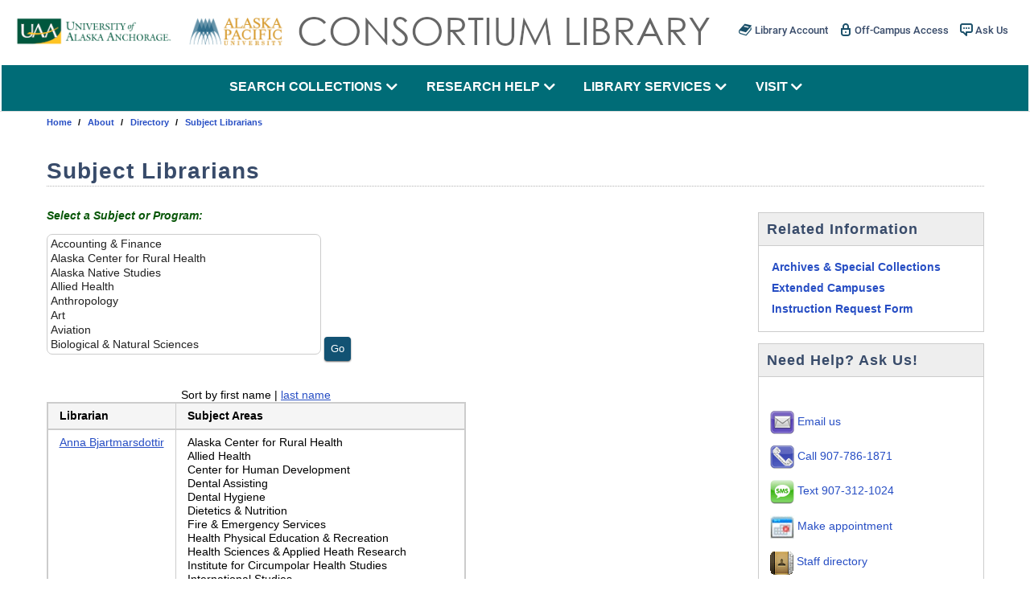

--- FILE ---
content_type: text/html; charset=UTF-8
request_url: https://consortiumlibrary.org/about/directory/liaisons.php
body_size: 6422
content:


<!DOCTYPE html>
<html  lang="en">
<head>
<title>Subject Librarians  - UAA/APU Consortium Library</title>
<meta charset="utf-8">
<meta http-equiv="X-UA-Compatible" content="IE=edge">
<meta name="description" content="">
<meta name="viewport" content="width=device-width, initial-scale=1">

<link rel="icon" href="https://consortiumlibrary.org/asset/layout/favicon.ico">
<link rel="stylesheet" href="https://consortiumlibrary.org/asset/layout/cl-style.css?v=1.2" />

<!-- Matomo -->
<script type="text/javascript">
  var _paq = window._paq || [];
  /* tracker methods like "setCustomDimension" should be called before "trackPageView" */
  _paq.push(["setDocumentTitle", document.domain + "/" + document.title]);
  _paq.push(["setCookieDomain", "*.consortiumlibrary.org"]);
  _paq.push(["setDomains", ["*.consortiumlibrary.org"]]);
  _paq.push(['trackPageView']);
  _paq.push(['enableLinkTracking']);
  (function() {
    var u="https://consortiumlibrary.org/analytics/";
    _paq.push(['setTrackerUrl', u+'matomo.php']);
    _paq.push(['setSiteId', '1']);
    var d=document, g=d.createElement('script'), s=d.getElementsByTagName('script')[0];
    g.type='text/javascript'; g.async=true; g.defer=true; g.src=u+'matomo.js'; s.parentNode.insertBefore(g,s);
  })();
</script>
<!-- End Matomo Code -->
</head>

<body>

<header class="cl-top" >

<div class="top-links">

<div>
<a href="https://consortiumlibrary.org/services/libraryaccount.php" title="Sign in for holds and renewals."><img src="https://consortiumlibrary.org/asset/layout/book-16.png" alt="Library Account icon" />Library Account</a>&nbsp;&nbsp;
<a href="https://consortiumlibrary.idm.oclc.org/" title="Login for off-campus access to online resources."><img src="https://consortiumlibrary.org/asset/layout/lock-4-16.png" alt="Off-Campus Access icon" />Off-Campus Access</a>&nbsp;&nbsp;
<a  href="https://ask.consortiumlibrary.org/" title="Ask question about the library or get help with research."><img src="https://consortiumlibrary.org/asset/layout/message-2-16.png" alt="Ask Us icon" />Ask Us</a>&nbsp;&nbsp;&nbsp;&nbsp;
</div>
<div>
<a href="https://www.uaa.alaska.edu/" title="Go to UAA home page"><img src="https://consortiumlibrary.org/asset/layout/uaalogo.png" alt="UAA logo" class="uaa-logo" /></a>
<a href="https://www.alaskapacific.edu/" title="Go to APU home page"><img src="https://consortiumlibrary.org/asset/layout/apulogo.png" alt="APU logo" class="apu-logo" /></a>
<a href="https://consortiumlibrary.org/" title="Go to library home page"><img src="https://consortiumlibrary.org/asset/layout/cl-name.png" alt="Consortium Library logo" class="cl-logo" /></a>
</div></div>
 
<button class="menu-toggler" type="button"><span>Menu Toggle</span><i class="fas fa-bars"></i></button>

<nav class="top-menu">

<ul>

<li><a href="#" class="menu-link">search collections<i class="drop-icon fas fa-chevron-down"></i></a>

<div class="sub-menu">

<div class="sub-menu-item">
<ul>
<li><a href="https://uaa.summon.serialssolutions.com" title="Discover books, articles, and more by searching across most of the library's collections.">QuickSearch</a></li>
<li><a href="https://libguides.consortiumlibrary.org/az/databases" title="View list of databases and find information within a specific database.">Databases</a></li>
<li><a href="https://consortiumlibrary.org/find/ebooks.php" title="Search for ebooks in the library's collections.">Ebooks</a></li>
<li><a href="https://consortiumlibrary.org/find/journals.php" title="Go to a specific journal, magazine, or newspaper in the library's collections.">Journal Titles</a></li>
</ul>
</div>

<div class="sub-menu-item">
<ul>
<li><a href="https://libguides.consortiumlibrary.org/topics" title="Locate top resources for conducting research in different subjects.">Guides by Subject</a></li>
<li><a href="https://anch.ent.sirsi.net/client/en_US/uaa/" title="Search for books, music, videos, and more in the Consortium Library and other nearby libraries.">Library Catalog</a></li>
<li><a href="https://consortiumlibrary.worldcat.org/" title="Search library catalogs worldwide.">WorldCat</a></li>
<li><a href="https://libguides.consortiumlibrary.org/reserves" title="Instructor-provided course materials and textbooks for student use.">Course Reserves</a></li>
</ul>
</div>

<div class="sub-menu-item">
<ul>
<li><a href="https://archives.consortiumlibrary.org/" title="Archives &amp; Special Collections at the Consortium Library.">Archives &amp; Special Collections</a></li>
<li><a href="https://www.arlis.org/" title="Alaska Resources Library and Information Services at the Consortium Library.">ARLIS</a></li>
<li><a href="https://scholarworks.alaska.edu/" title="Collection of research and works created by University of Alaska faculty, students, and staff.">ScholarWorks@UA</a></li>
<li><a title="Statewide Library Electronic Doorway, a collection of resources available to all Alaskans." href="https://lam.alaska.gov/sled">SLED</a></li>
</ul>
<h2><a href="https://consortiumlibrary.org/about/collections_partners.php" title="A list of collections housed in the Consortium Library and our partner libraries and organizations."><button type = "button" class="btn">More Collections &amp; Partners</button></a></h2>
</div>

<div class="sub-menu-item">
<img src="https://consortiumlibrary.org/asset/layout/images/journals.jpg" alt = "several journal covers">
</div>

</div>

</li>

<li><a href="#" class="menu-link">research help<i class="drop-icon fas fa-chevron-down"></i></a>

<div class="sub-menu">

<div class="sub-menu-item">
<ul>
<li><a href="https://ask.consortiumlibrary.org/" title="Chat, text, email, or call with questions about the library or your research.">Ask Us</a> </li>
<li><a href="https://consortiumlibrary.org/research/appointments.php" title="Schedule an appointment with a librarian to discuss your research or project.">Make an Appointment</a></li>
<li><a href="https://libguides.consortiumlibrary.org/gethelp" title="Planning research, finding information, citing and evaluating sources, and writing assignments.">Self-Guided Help</a></li>  
 </ul>
</div>

<div class="sub-menu-item">
<ul>
<li><a href="https://libguides.consortiumlibrary.org/citation_tools" title="Applications to organize citations and create bibliographies for papers.">Citation Tools</a></li>
<li><a href="https://libguides.consortiumlibrary.org/academic_integrity" title="Resources on the responsible use of sources materials in academic writing.">Academic Integrity &amp; AI</a></li>
<li><a href="https://www.uaa.alaska.edu/academics/community-and-technical-college/departments/learning-commons/" title="Writing consultation, tutoring, and academic coaching for students.">UAA Learning Commons</a></li>
</ul>
</div>

<div class="sub-menu-item">
<ul>
<li><a href="https://libguides.consortiumlibrary.org/topics" title="Locate top resources for conducting research in specific areas.">Topic Guides</a></li>
<li><a href="https://libguides.consortiumlibrary.org/how-to" title="Learn how to conduct research, write papers, and use library collections and services.">How-To Guides</a></li>
<li><a href="https://libguides.consortiumlibrary.org/courses" title="Library instruction and resources for specific courses at UAA &amp; APU.">Course Guides</a></li>
</ul>
<h2><a href="https://libguides.consortiumlibrary.org" title="Locate top resources in specific subject areas and learn how to use library collections and services."><button type = "button" class="btn">All Research Guides</button></a></h2>
</div>

<div class="sub-menu-item">
<img src="https://consortiumlibrary.org/asset/layout/images/ref-desk.jpg" alt = "service desk showing a librarian speaking with a student">
</div>

</div>

</li>

<li><a href="#" class="menu-link">library services<i class="drop-icon fas fa-chevron-down"></i></a>

<div class="sub-menu">

<div class="sub-menu-item">
<ul>
<li><a href="https://libguides.consortiumlibrary.org/borrow" title="Information about borrowing library materials.">Borrow Materials</a></li>
<li><a href="https://libguides.consortiumlibrary.org/reserves" title="Instructor-provided course materials and textbooks for student use.">Course Reserves</a></li>
<li><a href="https://consortiumlibrary.org/services/technology.php" title="Technology available for borrowing and use at the library.">Technology &amp; Equipment</a></li>
</ul>
</div>

<div class="sub-menu-item">
<ul>
<li><a href="https://libguides.consortiumlibrary.org/ill" title="Getting materials from other libraries.">Interlibrary Loan</a></li>
<li><a href="https://consortiumlibrary.org/services/instruction/" title="Information for students and faculty on library courses, instruction sessions, and information literacy.">Library Instruction</a></li>
<li><a href="https://consortiumlibrary.org/visit/study_spaces.php" title="Quiet and group study spaces in the library.">Study Spaces</a></li>
</ul>
</div>

<div class="sub-menu-item">
<ul>
<li><a href="https://libguides.consortiumlibrary.org/studentservices" title="Services for graduate and undergraduate students.">For Students</a></li>
<li><a href="https://libguides.consortiumlibrary.org/facultyservices" title="Services for faculty and staff.">For Faculty &amp; Staff</a></li>
<li><a href="https://libguides.consortiumlibrary.org/publicservices" title="Services for community users, alumni, and visitors.">For Community Users</a></li>
</ul>
<h2><a href="https://libguides.consortiumlibrary.org/allservices" title="Comprehensive list of library services."><button type = "button" class="btn">All Services List</button></a></h2>
</div>

<div class="sub-menu-item">
<img src="https://consortiumlibrary.org/asset/layout/images/scanning.jpg" alt = "library employee scanning a library item">
</div>

</div>

</li>

<li><a href="#" class="menu-link">visit<i class="drop-icon fas fa-chevron-down"></i></a>

<div class="sub-menu">

<div class="sub-menu-item">
<ul>
<li><a href="https://consortiumlibrary.org/visit/study_spaces.php" title="Quiet and group study spaces in the library.">Study Spaces</a></li>
<li><a href="https://consortiumlibrary.org/visit/parking.php" title="Information on parking at the library for UAA/APU students, faculty, staff, and visitors.">Parking</a></li>
<li><a href="https://consortiumlibrary.org/visit/directions.php" title="How to get to the library and where things are located in the building.">Directions &amp; Maps</a></li>
<li><a href="https://consortiumlibrary.org/about/" title="Information about the library including meeting space, mission, policies, and strategic plan.">About the Library</a></li>
<li><a href="https://libguides.consortiumlibrary.org/virtualtour" title="Virtual tour introducing the library, its collections, and services.">Virtual Tour</a></li>
</ul>
</div>

<div class="sub-menu-item">
<ul>
<li><a href="https://libguides.consortiumlibrary.org/aml" title="Provides fee-based library services to health professionals.">Alaska Medical Library</a></li>
<li><a href="https://amipa.org" title="Alaska Moving Image Preservation Association's mission is to save all Alaskan moving images.">AMIPA</a></li>
<li><a href="https://archives.consortiumlibrary.org/" title="Collects, preserves, and makes available for research records that document Alaska's past and present.">Archives &amp; Special Collections</a></li>
<li><a href="https://www.arlis.org/" title="Alaska Resources Library &amp; Information Services provides access to natural and cultural resources information.">ARLIS</a></li>
<li><a href="https://www.uaa.alaska.edu/academics/community-and-technical-college/departments/learning-commons/" title="Writing consultation, tutoring, and academic coaching for students.">UAA Learning Commons</a></li>
</ul>
</div>

<div class="sub-menu-item">

<div class="today">
<h3>Today at the Library</h3>
<ul>
<li class="todays-hours"></li>
<li><em>-- UA or APU ID Required --</em></li>
<li><a href="https://libcal.consortiumlibrary.org/hours/" title="Schedule of when the library is open.">More Hours</a>&nbsp;|&nbsp;<a href="https://consortiumlibrary.org/visit/events.php" title="Upcoming Events at the library.">Events</a></li>
</ul>
</div>

</div>

<div class="sub-menu-item">
<img src="https://consortiumlibrary.org/asset/layout/images/great-room.jpg" alt = "library great room with floor to ceiling windows, plants, and study tables">
</div>

</div>

</li>

</ul>

</nav>

</header>
<div id="page">

<nav>
<div id="breadcrumbs">
<ul><li><a href="https://consortiumlibrary.org">Home</a></li><li> &#47; </li><li><a href="/about/">about</a></li><li> &#47; </li><li><a href="/about/directory/">directory</a></li><li> &#47; </li><li><a href="/about/directory/liaisons.php">Subject Librarians </a></li></ul></div>
</nav>

<h1 id="page-title">Subject Librarians </h1>

<div id="content-main">
	




<form style="margin:0;padding:0;" action="https://consortiumlibrary.org/about/directory/details.php">
<p><label for="id" style="font-weight:bold;color:#095709;font-size:14px;">Select a Subject or Program:</label></p>
<select size="8" name="id" id="id" style="height:auto;border:1px solid #ccc;font-size:14px;">
<option value="jmjacques">Accounting & Finance</option>
<option value="abjartmarsdottir">Alaska Center for Rural Health</option>
<option value="tjkeister">Alaska Native Studies</option>
<option value="abjartmarsdottir">Allied Health</option>
<option value="recourtney">Anthropology</option>
<option value="tjkeister">Art</option>
<option value="lcericson">Aviation</option>
<option value="docarle">Biological & Natural Sciences</option>
<option value="jmjacques">Business Administration</option>
<option value="abjartmarsdottir">Center for Human Development</option>
<option value="docarle">Chemistry</option>
<option value="dlmole">Communication</option>
<option value="docarle">Computer Science</option>
<option value="tjkeister">Creative Writing</option>
<option value="jlkuden">CTC - Applied Technolgies Leadership</option>
<option value="jlkuden">CTC - Apprentice Technologies</option>
<option value="jlkuden">CTC - Architectural & Engineering Technology</option>
<option value="jlkuden">CTC - Automotive & Diesel Technology</option>
<option value="docarle">CTC - Computer Networking & Technology</option>
<option value="docarle">CTC - Construction Management</option>
<option value="rmoorman">CTC - Culinary Arts, Hospitality</option>
<option value="jlkuden">CTC - Welding & Nondestructive Testing Technology</option>
<option value="tjkeister">Dance</option>
<option value="jmjacques">Data Services</option>
<option value="abjartmarsdottir">Dental Assisting</option>
<option value="abjartmarsdottir">Dental Hygiene</option>
<option value="abjartmarsdottir">Dietetics & Nutrition</option>
<option value="jmjacques">Economics</option>
<option value="plbrannon">Education - Interim</option>
<option value="docarle">Engineering</option>
<option value="tjkeister">English</option>
<option value="abjartmarsdottir">Fire & Emergency Services</option>
<option value="docarle">Geography & Environmental Studies</option>
<option value="docarle">Geology</option>
<option value="docarle">Geomatics</option>
<option value="jmjacques">Government Information</option>
<option value="abjartmarsdottir">Health, Physical Education & Recreation</option>
<option value="abjartmarsdottir">Health Sciences & Applied Heath Research</option>
<option value="recourtney">History</option>
<option value="recourtney">Human Services</option>
<option value="jmjacques">Information Systems & Decision Sciences</option>
<option value="abjartmarsdottir">Institute for Circumpolar Health Studies</option>
<option value="jmjacques">Institute of Social & Economic Research</option>
<option value="abjartmarsdottir">International Studies</option>
<option value="dlmole">Journalism & Public Communications</option>
<option value="plbrannon">Justice</option>
<option value="lcericson">Languages</option>
<option value="plbrannon">Legal Studies</option>
<option value="recourtney">Linguistics - Anthropology</option>
<option value="abjartmarsdottir">Linguistics - English</option>
<option value="jmjacques">Logistics</option>
<option value="jmjacques">Management & Marketing</option>
<option value="rmoorman">Maps</option>
<option value="docarle">Mathematics & Statistics</option>
<option value="abjartmarsdottir">Medical Assisting</option>
<option value="abjartmarsdottir">Medical Laboratory Technology</option>
<option value="abjartmarsdottir">Medicine</option>
<option value="jlkuden">Military Science & ROTC</option>
<option value="recourtney">Music</option>
<option value="jamckay">Nursing</option>
<option value="jlkuden">Occupational Safety & Health - Interim</option>
<option value="abjartmarsdottir">Pharmacy Technology</option>
<option value="tjkeister">Philosophy & Religious Studies</option>
<option value="abjartmarsdottir">Physical Therapy</option>
<option value="docarle">Physics & Astronomy</option>
<option value="jmjacques">Political Science</option>
<option value="recourtney">Psychology</option>
<option value="jmjacques">Public Administration</option>
<option value="abjartmarsdottir">Radiologic Technology</option>
<option value="jmjacques">Small Business Development Center</option>
<option value="recourtney">Social Work</option>
<option value="recourtney">Sociology</option>
<option value="abjartmarsdottir">Student Health Center</option>
<option value="abjartmarsdottir">Surgical Technology</option>
<option value="tjkeister">Theater</option>
<option value="docarle">University Honors</option>
<option value="dlmole">University Studies</option>
<option value="jlkuden">Women&#8217;s Studies - Interim</option>
<option value="dlmole">Writing</option>
<option value="jamckay">WWAMI</option>
</select>
<button class="btn_blue" id="go">Go</button>

</form>



<br /><br />
<table   class="staff-directory">
<caption>
Sort by first name | <a href="https://consortiumlibrary.org/about/directory/liaisons.php?dept=&amp;sort=l">last name</a>
</caption>
<tr>
<th>Librarian</th><th>Subject Areas</th>
</tr>
<tr>
<td><a href="https://consortiumlibrary.org/about/directory/details.php?id=abjartmarsdottir">Anna Bjartmarsdottir</a></td>
<td>
Alaska Center for Rural Health<br />Allied Health<br />Center for Human Development<br />Dental Assisting<br />Dental Hygiene<br />Dietetics & Nutrition<br />Fire & Emergency Services<br />Health Physical Education & Recreation<br />Health Sciences & Applied Heath Research<br />Institute for Circumpolar Health Studies<br />International Studies<br />Medical Assisting<br />Medical Laboratory Technology<br />Medicine<br />Pharmacy Technology<br />Physical Therapy<br />Radiologic Technology<br />Student Health Center<br />Surgical Technology</td>
</tr>
</tr>
</tr>
</tr>
</tr>
</tr>
<tr>
<td><a href="https://consortiumlibrary.org/about/directory/details.php?id=lcericson">Christie Ericson</a></td>
<td>
Aviation<br />Languages</td>
</tr>
</tr>
</tr>
</tr>
<tr>
<td><a href="https://consortiumlibrary.org/about/directory/details.php?id=docarle">Daria O. Carle</a></td>
<td>
Biological & Natural Sciences<br />Chemistry<br />Computer Science<br />CTC - Computer Networking & Technology<br />CTC - Construction Management<br />Engineering <br />Geography & Environmental Studies<br />Geology<br />Geomatics <br />Mathematics & Statistics<br />Physics & Astronomy<br />University Honors</td>
</tr>
<tr>
<td><a href="https://consortiumlibrary.org/about/directory/details.php?id=dlmole">Deborah Mole</a></td>
<td>
Communication<br />Journalism & Public Communications<br />University Studies<br />Writing</td>
</tr>
</tr>
</tr>
</tr>
</tr>
</tr>
<tr>
<td><a href="https://consortiumlibrary.org/about/directory/details.php?id=jamckay">Jennifer McKay</a></td>
<td>
Nursing<br />WWAMI</td>
</tr>
<tr>
<td><a href="https://consortiumlibrary.org/about/directory/details.php?id=jlkuden">Jodee Kuden</a></td>
<td>
CTC - Apprentice Technologies<br />CTC - Architectural & Engineering Technology<br />CTC - Automotive & Diesel Technology<br />CTC - Culinary Arts & Hospitality Administration<br />CTC - Welding & Nondestructive Testing Technology<br />Occupational Safety & Health - Interim<br />Women&#8217;s Studies - Interim</td>
</tr>
<tr>
<td><a href="https://consortiumlibrary.org/about/directory/details.php?id=jmjacques">Jodi Jacques</a></td>
<td>
Accounting & Finance<br />Business Administration<br />Data Services<br />Economics<br />Government Information<br />Information Systems & Decision Sciences<br />Institute of Social & Economic Research <br />Logistics<br />Management & Marketing<br />Political Science<br />Public Administration<br />Small Business Development Center</td>
</tr>
</tr>
</tr>
</tr>
</tr>
</tr>
<tr>
<td><a href="https://consortiumlibrary.org/about/directory/details.php?id=plbrannon">Page Brannon</a></td>
<td>
Education - Interim<br />Justice<br />Legal Studies</td>
</tr>
<tr>
<td><a href="https://consortiumlibrary.org/about/directory/details.php?id=recourtney">Ralph Courtney</a></td>
<td>
Anthropology<br />History<br />Human Services<br />Music<br />Psychology<br />Social Work<br />Sociology</td>
</tr>
<tr>
<td><a href="https://consortiumlibrary.org/about/directory/details.php?id=rmoorman">Rebecca Moorman</a></td>
<td>
CTC - Applied Technologies Leadership<br />Maps<br />Military Science & ROTC</td>
</tr>
</tr>
</tr>
</tr>
</tr>
</tr>
</tr>
</tr>
</tr>
<tr>
<td><a href="https://consortiumlibrary.org/about/directory/details.php?id=tjkeister">Taylor Keister</a></td>
<td>
Alaska Native Studies<br />Art<br />Creative Writing<br />Dance<br />English<br />Philosophy & Religious Studies<br />Theater</td>
</tr>
</tr>
</table>



 
 


</div>

<div id="content-right">


<div class="sidebar">
<h2>Related Information</h2>
<ul>
<li><a href="https://archives.consortiumlibrary.org/">Archives & Special Collections</a></li>
<li><a href="https://consortiumlibrary.org/about/directory/liaisons_extended_campuses.php">Extended Campuses</a></li>
<li><a href="https://consortiumlibrary.libwizard.com/f/request-library-instruction-session">Instruction Request Form</a></li>
</ul>
</div>

<div class="side-chat">
<h2>Need Help? Ask Us!</h2>
<div id="libchat_2bc1d49e74ef14e2167ad74194abc991"></div>
<script src="https://v2.libanswers.com/load_chat.php?hash=2bc1d49e74ef14e2167ad74194abc991"></script>
<div>
<p><a href="https://ask.consortiumlibrary.org/ask"><img src="https://consortiumlibrary.org/asset/content/email.gif" alt="Email icon" />&nbsp;Email us</a></p>
<p><a href="tel:+19077861871"><img src="https://consortiumlibrary.org/asset/content/phone.gif" alt="Phone icon" />&nbsp;Call 907-786-1871</a></p>
<p><a href="sms:+19073121024"><img src="https://consortiumlibrary.org/asset/content/sms.gif" alt="SMS icon" />&nbsp;Text 907-312-1024</a></p>
<p><a href="https://consortiumlibrary.org/research/appointments.php"><img src="https://consortiumlibrary.org/asset/content/appointment.gif" alt="Appointment icon" />&nbsp;Make appointment</a></p>
<p><a href="https://consortiumlibrary.org/about/directory/"><img src="https://consortiumlibrary.org/asset/content/directory.gif" alt="Directory icon" />&nbsp;Staff directory</a></p>
<p><a href="https://consortiumlibrary.org/about/directory/liaisons.php"><img src="https://consortiumlibrary.org/asset/content/liaisons.gif" alt="Liaisons icon" />&nbsp;Subject librarians</a></p>
<p><a href="https://consortiumlibrary.org/visit"><img src="https://consortiumlibrary.org/asset/content/visit.gif" alt="Visit icon" />&nbsp;Visit the library</a></p>
</div>
</div>


</div>
<div style="clear:both;">&nbsp;</div>
</div>


<!-- do not include in Springshare & other web apps that already load jquery library -->
<script src="https://consortiumlibrary.org/asset/layout/jquery-3.5.1.js"></script>


<footer class="cl-bottom">

<div class="social-icons">
<a href="https://consortiumlibrary.org/blogs"><img src="https://consortiumlibrary.org/asset/layout/social-blog.png" alt="Blogs" width="24" height="24" /></a>
<a href="https://www.instagram.com/consortiumlibrary/"><img src="https://consortiumlibrary.org/asset/layout/social-instagram.png" alt="Instagram" width="24" height="24" /></a>
<a href="https://twitter.com/ConsortiumLib"><img src="https://consortiumlibrary.org/asset/layout/social-twitter.png" alt="Twitter" width="24" height="24" /></a>
<a href="https://www.youtube.com/ConsortiumLibrary"><img src="https://consortiumlibrary.org/asset/layout/social-youtube.png" alt="YouTube" width="24" height="24" /></a>
<a href="https://www.facebook.com/pg/ConsortiumLibrary/posts/"><img src="https://consortiumlibrary.org/asset/layout/social-facebook.png" alt="Facebook" width="24" height="24"  /></a>
</div>

<div class="bottom-links">
<a href="https://consortiumlibrary.org/about/" title="Information about the library">About the Library</a>&nbsp;|&nbsp;<a href="https://ask.consortiumlibrary.org/" title="Contact information for the library and the people who work there">Contact Us</a>&nbsp;|&nbsp;<a href="https://ask.consortiumlibrary.org" title="Frequently Asked Questions">FAQ</a>&nbsp;|&nbsp;<a href="https://consortiumlibrary.org/about/giving/" title="Ways to support the library's collections and services">Giving to the Library</a>&nbsp;|&nbsp;<a href="https://consortiumlibrary.org/search/" title="Search for content within the Consortium Library website">Site Search</a>
</div>

<address>
<a href="https://consortiumlibrary.org/"  title="Go to library home page">UAA/APU Consortium Library</a><br />
<a href="https://consortiumlibrary.org/visit/directions.php"  title="Location of the library, parking, and floor maps">3211 Providence Drive, Anchorage, AK 99508</a>
</address>

<div class="titleix">
The <a href="https://alaska.edu/alaska">University of Alaska</a> is an Equal Opportunity/Equal Access Employer and Educational Institution. The University is committed to a <a href="https://alaska.edu/nondiscrimination">policy of non-discrimination</a> against individuals on the basis of any legally protected status.

</div>

</footer>
<script src="https://consortiumlibrary.org/asset/layout/script.js"></script>




</body>
</html>


--- FILE ---
content_type: text/css
request_url: https://consortiumlibrary.org/asset/layout/cl-style.css?v=1.2
body_size: 5764
content:
@font-face {
font-family: "Roboto";
src: url(fonts/Roboto/Roboto-Medium.ttf) format("truetype");
}

@font-face {
font-family: "Font Awesome 5 Free";
font-style: normal;
font-weight: 900;
font-display: block;
src: url(fonts/fa5free/fa-solid-900.eot);
src: url(fonts/fa5free/fa-solid-900.eot?#iefix) format("embedded-opentype"), url(fonts/fa5free/fa-solid-900.woff2) format("woff2"), url(fonts/fa5free/fa-solid-900.woff) format("woff"), url(fonts/fa-solid-900.ttf) format("truetype"), url(fonts/fa-solid-900.svg#fontawesome) format("svg");
}

/**********************************************************************************/
/* HTML TAGS */
/**********************************************************************************/

html {
font-size: 16px;
}
body {
margin: 0;
padding: 0;
width: 100%;
background:transparent;   
font-family:Arial, Tahoma, Helvetica, sans-serif;
font-size:14px;
color:#2;
line-height: 1.4;
}
a {
color: #274EC4;
}
a:hover {
color:#1f4a99;
text-decoration:underline;
}
/* added this to make menu font larger  */
.top-menu > ul > li > a {
font-family:Arial, Tahoma, Helvetica, sans-serif;
font-size:1rem !important;
color:#222;
}
header a, nav a, section a, footer a, h1 a, h2 a, dt a, #content-right a {
text-decoration:none;
}
header a:hover, nav a:hover, section a:hover, footer a:hover, h1 a:hover, h2 a:hover, dt a:hover, #content-right a:hover {
text-decoration:underline;
}
a img {
border: none;
}
p {
margin: 0 0 1em 0;
}
h1, h2, h3, h4 {
color: #595959;
letter-spacing:1px;
font-weight:bold;
padding: 0;
}
h1 {
font-size:200%;
background:url(dotted-line.gif) 0% 100% repeat-x;
margin-top:1em;
margin-bottom:1em;
}
h2 {
font-size:120%;
}
h3 {
font-size:115%;
margin-bottom:.25em;
}
h4 {
font-size:110%;
}
hr {
border:none;background:url(dotted-line.gif) 0% 100% repeat-x;
height:1px;
}
ol, ul {
padding-left: 1.2em;
}
header ol, header ul {
margin: 0;
padding-left: 1.2em;
}
dl {	
padding: 0;
margin: 0;
}
dt {
display: block;
padding: 0;
margin: 0;
color: #3f4f68;
font-weight:bold;
}
dd {
display: block;
padding: 0;
margin: 0 0 1em 0;
}

form {	
padding: 0;
border: none;
position: relative;
}
fieldset {
margin: .5em 0 0 0;
padding: 1em;
border: 1px solid #ccc;
position: relative;
}
legend {
font-weight:bold;
font-size:1.25em;
padding:1em 0em 1em 0em;
}
label {
font-weight:bold;
font-style:italic;
color:#595959;
}
input, select {
color: #222;
line-height: 2rem;
height:2rem;
}
input[type=number] {
-moz-appearance: textfield;
}
input, select,textarea {
border:1px #ccc solid;
border-radius: .5em;
border-top-left-radius: .5em;
border-top-right-radius: .5em;;
border-bottom-right-radius: .5em;;
border-bottom-left-radius: .5em;
}
select {
padding:.2em;
height:3em;
}
object {
width:250px;
height:194px;
}
img {
max-width:90%;
}

@media only screen and (min-width: 400px) {

object {
width:320px;
height:249px;
}

}

@media only screen and (min-width:768px) {

td,th {
display:table-cell;
}
object {
width:640px;
height:498px;
}

}

@media only print {

td,th {
display:table-cell;
}

}

/**********************************************************************************/
/* NAVIGATION */
/**********************************************************************************/


.fas {
-moz-osx-font-smoothing: grayscale;
-webkit-font-smoothing: antialiased;
display: inline-block;
font-style: normal;
font-variant: normal;
text-rendering: auto;
line-height: 1;
font-family: "Font Awesome 5 Free";
font-weight: 900; 
}
.fa-bars:before {
 content: "\f0c9"; 
}
.fa-chevron-down:before {
 content: "\f078"; 
}

/* header & footer */

.cl-top, .cl-bottom {
box-sizing: border-box;
font-family: 'Roboto', sans-serif;
}
.cl-top, .cl-bottom {
font-family: 'Roboto', sans-serif;
font-size:14px;
zzcolor:#222;
background: #fff;
}
.cl-top {
width: 100%;
top: 0;
left: 0;
display: flex;
flex-direction: column;
z-index: 10;
}
.cl-logo {
max-width:100%;
margin-top: 8px;
}
.uaa-logo, .apu-logo {
height: 36px;
max-width: 49%;
margin: 8px 4px 12px 4px;
}
.cl-top a {
color: #222;
text-decoration: none;
}

.cl-top a:hover {
zzcolor: #222;
text-decoration: none;
}

.cl-top ul li {
list-style-type: none;
}
.top-links {	
padding: 0 1em 1em 1em;
color: #1b506a;
font-size: 90%;
vertical-align:bottom;
}
.top-links a {
color:#384b6a;
padding: .2em;
}
.top-links a img {
margin-right:.25em;
vertical-align:top;
}
.top-links div:first-child {
padding-top: 1rem;
padding-bottom: 1rem;
width: 100%;
}
.cl-bottom {
background:#fff;
padding:0;
margin:0;
line-height: 1.5em;
color:#384b6a;
border-top:2px solid #ccc;
padding:.5rem 1rem;
display:block;
}
.bottom-links {	
font-size: .9rem;
vertical-align:bottom;
}
.bottom-links a {
color:#00606B;
padding: .2em;
text-transform:uppercase;
}
.social-icons img {
padding:0px;
border-radius: 4px;
}
.cl-bottom address {
font-size: .9rem;
padding:1.5em 0;
text-align:left;
color:#384b6a;
}
.cl-bottom address a {
color:#384b6a;
font-style:normal;
}
.titleix {
text-align:left;
font-style: italic;
font-size: .8rem;
}
.titleix a {
text-decoration: underline;
color:#384b6a;
}
.titleix  a:hover  {
text-decoration: none;
}

/* top navigation menu */

.menu-toggler {
display: block;
background: #006c77;
font-size: 1.8rem;
font-size: 2.7rem;
color: #fff;
cursor: pointer;
transition: all 0.4s ease;
border-bottom: 2px solid #dba620;
border-radius: 4px;
padding: 0.2rem 0.5rem;
position:absolute;
position:relative;
}
.menu-toggler span {
display:none;
}
.menu-toggler:hover {
opacity: 0.7;
}

button.menu-link {
  background: none!important;
  border: none;
  padding: 0!important;
  /*optional*/
  font-family: arial, sans-serif;
  /*input has OS specific font-family*/
  color: #fff;
  text-decoration: none;
  cursor: pointer;
}

.top-menu {
display: none;
background-color:#737373;
margin:0px 2px;
}
.top-menu > ul {
padding-left: 0;
}
.top-menu > ul  > li > a, .top-menu > ul  > li > button {
text-transform: uppercase;
font-size: 1.1rem;
font-weight: 700;
display: block;
padding: 0.6rem 0.6rem;
margin: 0.2rem 0;
border-bottom: 1px solid #ddd;
border-radius: 1px;
position: relative;
transition: all 0.4s ease;
color: #b65b00;
color:#fff;
}
.top-menu > ul > li > a:hover {
opacity: 0.7;
}
.drop-icon {
position: absolute;
right: 10px;
top: 50%;
transform: translateY(-50%);
}
.top-menu a:focus {
outline:none;
}
.sub-menu {
display: none;
background-color: #f8f8f8;
}
.sub-menu h4, .sub-menu h3 {
text-transform: capitalize;
font-size: 1rem;
padding: 0.5rem 0;
color:#1b506a;
}
.sub-menu ul {
padding-left: 0;
}
.sub-menu ul li {
padding: 0.3rem 0;
margin: 0.2rem 0;
font-size: 0.95rem;
}
.sub-menu ul li a {
opacity: 0.8;
transition: all 0.5s ease;
}
.sub-menu ul li a:hover {
padding-left: .4rem;
opacity: 0.9;
}
.sub-menu-item {
padding-left: 1.2rem;
}
.sub-menu-item:nth-child(1) {
padding-top: .2rem;
}
.sub-menu-item:nth-child(2) {
padding-bottom: .1rem;
}
.sub-menu-item:nth-child(3) {
background: #ddd;
}
.sub-menu-item:nth-child(3) h2 {
margin-block-start:0;
margin-block-end:0;
}
.sub-menu-item:nth-child(3) ul {
padding-top: .2rem;
padding-left: 0rem;
}
.sub-menu-item:nth-child(3) .btn {
border: 1px solid #000;
text-transform: uppercase;
font-size: 0.9rem;
padding: 0.6rem 1rem;
cursor: pointer;
background: #333;
color: #fff;
transition: all 0.5s ease;
margin: 1rem 0 1.1rem 0;
}
.sub-menu-item:nth-child(3) .btn:hover {
background: transparent;
color: #000;
}
.sub-menu-item:nth-child(4) {
width: 50%;
margin: 0 auto;
padding: 2rem 0;
}



.sub-menu-item .today h4, .sub-menu-item .today h3 {
margin:0;text-transform:none;
}
.sub-menu-item .today ul {
padding:0 0 .8rem 0;margin:0;
}
.sub-menu-item .today li {
margin:0;
}

.sub-menu-item .today li:nth-child(1) {
color:#3f4f68;
padding:0 .75rem;
}
.sub-menu-item .today li:nth-child(2) {
padding:0 1rem;
}
.sub-menu-item .today li:nth-child(3) {
padding:.5rem 0 0 0;
}
.sub-menu-item .today a {
font-size:90%;
}
.sub-menu-item .today em {
font-size:.77rem; color:#944002;font-family: Arial, Tahoma, Helvetica, sans-serif;
}
.sub-menu-item .hours-today {padding:0;margin:0;border:0;}
.sub-menu-item .loc3628, .sub-menu-item .hours-col-loc, .sub-menu-item table th[class*="hours-col-loc"] {display:none;}
.sub-menu-item .hours-col-time, .sub-menu-item table td[class*="hours-col-time"] {padding:0 .25rem;border:0;}
.sub-menu-item .dep18833 .hours-col-time {padding-top:.5rem;}
.sub-menu-item .dep18832 span::before {content:"Open Hours: "}
.sub-menu-item .dep18833 span::before {content:"After Hours Study: "}

.sidebar .today h4, .sidebar .today h3 {
margin:0;text-transform:none;
}
.sidebar .today ul {
padding:0 0 .8rem 0;margin:0;
}
sidebar .today li {
margin:0;
}

.sidebar .today li:nth-child(1) {
color:#3f4f68;
padding:0 .75rem;
}
.sidebar .today li:nth-child(2) {
padding:0 1rem;
}
.sidebar .today li:nth-child(3) {
padding:.5rem 0 0 0;
}
.sidebar .today a {
font-size:90%;
}
.sidebar .today em {
font-size:.77rem; color:#944002;font-family: Arial, Tahoma, Helvetica, sans-serif;
}
.sidebar .hours-today {padding:0;margin:0;border:0;}
.sidebar .loc3628,.sidebar .hours-col-loc,.sidebar table th[class*="hours-col-loc"] {display:none;}
.sidebar .hours-col-time, .sidebar table td[class*="hours-col-time"] {padding:0 .25rem;border:0;}
.sidebar .dep18833 .hours-col-time {padding-top:.5rem;}
.sidebar .dep18832 span::before {content:"Open Hours: "}
.sidebar .dep18833 span::before {content:"After Hours Study: "}



/* cl pages */

#breadcrumbs {
border:0;
margin: 0;
font-weight:700;
font-size: 11px;
padding: .5em 0;
}
#breadcrumbs ul {
margin:0;
padding:0;
}
#breadcrumbs li {
display: inline;
padding: 0 .5em 0 0;
}
#breadcrumbs a {
text-decoration: none;
text-transform: capitalize;
}
#breadcrumbs a:hover {
text-decoration: underline;
}
/* media queries */

@media only screen and (min-width: 400px) {

.cl-logo {
width:auto;
}

}

@media only screen and (min-width: 640px) {

.social-icons {
float:right;
}
.sub-menu-item:nth-child(4) {
width: 65%;
margin: 0 auto;
padding: 2rem 0;
}

}

@media only screen and (min-width: 992px) {

body {border-top:0;}
.cl-top, .cl-bottom {margin: 0 auto;}
.top-links {width:100%;}
.cl-top {
position: relative; 
flex-direction: row; 
flex-wrap: wrap;
align-items: center;
border-bottom: 1px solid #ddd;
}
.top-links {
padding: 1em;
}
.top-links div:first-child {
float:right;
padding-top: 1rem;
width: auto;
}
.menu-toggler {
display: none;
}
.top-menu {
display: block!important;
overflow-y: hidden;
flex: 1 0 auto;
background-color: #006c77;
}
.top-menu > ul {
display: flex;
align-items: center;
 justify-content: center;
}
.top-menu > ul > li > a {
border-bottom: none;
margin: 0 0.4rem;
padding: 1rem 1.8rem 1rem 0.8rem;
font-size: 0.8rem;
}
.top-menu > ul > li:hover .sub-menu {
display: grid!important;
grid-template-columns: repeat(4, 1fr);
padding: 0 5rem;
}
.top-menu > ul > li {
border-bottom: 3px solid transparent;
transition: border-bottom 0.4s ease;
}
.top-menu > ul > li:hover {
border-bottom-color: #d69a2d;
}
.sub-menu {
position: absolute;
left: 0;
top: 100%;
background: #f8f8f8;
}
.sub-menu-item {
padding-left: 0;
}
.sub-menu ul {
padding-left: 0;
padding-top: 3rem;
}
.sub-menu-item:nth-child(3) {
padding-left: 3rem;
padding-right: 2rem;
padding-top: 3rem;
}
.sub-menu-item:nth-child(4) {
width: 80%;
margin: 0 auto;
}

}


@media only print {

.cl-top, .cl-bottom {display: none;}

}


/**********************************************************************************/
/* CONTENT */
/**********************************************************************************/

#page {
background:#fff;
border:0px solid #ccc;
padding: 0 2rem 2rem 2rem;
}
#page-title, #s-lg-guide-header-info h1, .s-lib-header h1 {
margin-top: 0;
margin-bottom: .6rem;
color:#384b6a;
}
#s-lg-guide-header-info h1, .s-lib-header h1 {
font-size: 200%;
color: #006c77;
}
.message-green {
color:#095709;
}
.btn_blue {
border: 0px solid #CCCCCC;
border-radius: 4px;
box-shadow: 0px 1px 2px #666666;
-moz-border-radius: 4;
-moz-box-shadow: 0px 1px 2px #666666;
font-family: Arial;
color: #ffffff;
font-size:  .9em;
padding: 8px;
text-decoration: none;
background: #125273;
}
.btn_blue:hover {
text-decoration: none;
color: #fff;
background: #0099e6;
}
.quicksearch .orange {
color:#fff;
border:0;
background:none;
padding:6px 12px;
height:auto;
background-color: #b65b00;
}

#content-main .summon-search-submit {
border: 0px solid #CCCCCC;
border-radius: 4px;
box-shadow: 0px 1px 2px #666666;
-moz-border-radius: 4;
-moz-box-shadow: 0px 1px 2px #666666;
font-family: Arial;
color: #ffffff;
font-size:  .9em;
padding: 8px;
text-decoration: none;
background: #b65b00;
margin-left:4px;
}
#content-main .summon-search-submit:hover {
text-decoration: none;
color: #fff;
background: #FFB870;
}

#content-main .summon-search-tagline {padding-bottom:16px;}

@media only screen {

#content-main {
padding: 0;
margin: 0;
line-height: 1.25em;
min-height: 352px;
}
#content-main h1, #content-main h2, #content-main h3, #content-main h4 {
color:#384b6a;
}
.sidebar h2, .side-chat h2 {
color:#384b6a;padding: 8px 10px 8px 10px;font-size: 1.1rem;
}
#content-right {
float:left;
padding: .25em .50em .25em .50em;
margin:0;
max-width:208px;
width:100%;
}
.sidebar {
margin:.25em 0 1em 0;
border:1px solid #ccc;
}
.sidebar dl {
padding: 8px 10px 8px 10px;
}
.sidebar ul {
list-style-type: none;
font-weight:bold;
}
.sidebar li {
padding: .25em 0;
}
.side-chat {
border:1px solid #ccc;
margin-bottom:1em;
}
.side-chat h2, .sidebar h2 {
background-color:#eee;
margin:0;
border-bottom:1px solid #ccc;
}
.side-chat div {
padding:1em;
}
.side-chat img {
vertical-align:middle;
}
.my-account, .off-campus {
padding:1em;
margin: 0;
border:1px solid #ccc;
}
.my-account {
border:2px solid #ccc;
max-width: 325px;
margin:0px 24px 24px 24px;
}
.my-account li {
font-style:italic;
}
.my-account h2, .off-campus h2 {
padding:0;
margin:0 0 .25em 0;
}
.my-account ul, .off-campus ul {
padding:1.25em 0 0 1.25em;
margin:0;
}
.my-account .submit {
color:#fff;
background-color:#504ABB;
border:0;
}
.off-campus .submit {
color:#fff;
background-color:#13548d;
border:0;
padding:6px 12px;
line-height:1.5rem;
}
.off-campus input {
height:auto;
}
.journal-subjects dt {
 padding:.5rem;
}
.my-account form {
margin: 0;
}
.off-campus form {
margin:1em 0;
}
.social-feeds img {
width:36px;
float:left;
margin-left:-48px;
}
.social-feeds ul {
list-style: none;
}
.social-feeds li {
margin:12px;
padding:12px 12px 12px 48px;
border-top:1px #ccc dotted;
color:#888;
}
.social-feeds span {
display: none;
}
.event-feeds ul {
list-style: none;
}
.event-feeds li {
padding:12px 4px 12px 4px;
}
.event-feeds li a {
font-weight:bold;
}
.event-feeds table, .event-feeds td {
border:0;
}
.event-feeds .s-lc-ea-tb {
width: auto !important;
font: normal 14px Arial, Arial, Tahoma, Helvetica, sans-serif !important;
}
.event-feeds h3.s-lc-ea-h3, .event-feeds tr.s-lc-ea-tcat, .event-feeds td.s-lc-ea-l, .event-feeds tr.s-lc-ea-tdes {
display:none;
}

/* directory */
.staff-directory {
margin: 0 0 0.75em 0;
}
.staff-directory th,.staff-directory td {
zzdisplay:block;
padding: 0; 
vertical-align: top;
}
.staff-directory th {
text-align: left;
}
.staff-directory thead {
background-color:#f5f5f5;
}
.staff-directory {
border:1px solid #ccc;
border-collapse:collapse;
margin-right:1em;
margin-bottom:1em;
}
zz.staff-directory table.content caption {
font-weight:bold;
font-size:medium;
}
.staff-directory th,.staff-directory td {
border:1px solid #ccc;
zzborder-bottom:1px solid #ccc;
text-align:left;
vertical-align:top;
padding:.5em 1em;
}
.staff-directory th {
background:#f5f5f5;
}
.staff-directory tr, .liaisons-directory tr {
border:2px solid #ccc;
}
.liasions-directory th {
white-space: nowrap;
}
.programs {
margin-left:-.5em;
}
 
/* gallery */

#gallery img {
width:175px;
float:left;
vertical-align:middle;
padding:8px;

}

.strategic-plan h2 {
font-size:160%;
color:#000000;
}
.strategic-plan h3 {
font-size:120%;
color:#000000;
}


.library-comments, .library-comments dt {
font-style:italic;
color:#1b506a;
}

.btnhome {
border: 2px solid #ccc;
text-transform: uppercase;
font-size: .85rem;
font-weight: 600;
padding: 0.6rem 0.6rem;
cursor: pointer;
background: #DBDBDB;
color: #444;
transition: all 0.5s ease;
}

.btnhome:hover {
background: transparent;
color: #000;
}

.btnindex {
border: 1px solid #000;
text-transform: uppercase;
font-size: 0.9rem;
padding: 0.6rem 1rem;
cursor: pointer;
background: #333;
color: #fff;
transition: all 0.5s ease;
margin: 1rem 0 1.1rem 0;
}

.btnindex:hover {
background: transparent;
color: #000;
}

/*  Tweaks to public springshare libguides css */ 

#s-lib-bc {display:block;}

#s-lib-bc-site {display:inline;}
#s-lib-bc-group {display:inline;}

.s-lib-profile-subjects a, #s-lg-guide-header-subjects a, #s-lg-guide-header-tags a {text-decoration:underline;}
.s-lib-profile-subjects a:hover, #s-lg-guide-header-subjects a:hover, #s-lg-guide-header-tags a:hover {text-decoration:none;}
#libchat_5eceb433ca266ad8829f08b9c662199f button {background-color:#194c77;}
.s-lg-text-greyout, .s-lib-greyout, .s-lib-public-side-header h2 {color:#444444;}
#s-lg-index-guidetype-btn, #s-lib-bc-page, #s-srch-facet-0-guide_type { display:none; }
#s-lg-public-skiplink {color:#1A3E5F;}
.s-lg-az-result-title {}
.s-lg-az-result-description a, .s-lg-guide-info-account a {text-decoration:underline;}
.s-lg-az-result-description a:hover, .s-lg-guide-info-account a:hover  {text-decoration:none;}

.label-info{background-color:#045D78;}
.label-info[href]:focus,.label-info[href]:hover{background-color:#4e5557;}
.nav .s-lg-index-nav-btn > button {color:#0e385d;}
.nav-pills > li.active > button, .nav-pills > li.active > button:focus, .nav-pills > li.active > button:hover {background-color:#13548d;}
.nav-pills > li.active > a, .nav-pills > li.active > a:focus, .nav-pills > li.active > a:hover  {background-color:#13548d;}
.btn-info, .btn-info.active, .btn-info:active, .btn-info:focus, .btn-info:hover {background-color:#13548d;border-color:#13548d;margin:6px 12px;}
.badge {background-color:#337ab7;}
.s-lib-color-lt-grey {color:#5a4e4e;}
#s-lg-profile-count-btn {color:#403d3d;}
.s-lib-footer {font-size: 1em;}

.s-lib-box-content .side-chat {
border: 0;
}

.s-lib-box-content .side-chat div {
padding:.2rem;
}

#s-lg-content-69588341 .side-chat {
border:0;
}
#s-lg-content-69588341 .side-chat div {
padding:.2rem;
}
.s-lib-box-content .side-chat #libchat_c1a82020004ea0bfb8719d19e30654b6 + div {
display: none;
}
#libchat_c1a82020004ea0bfb8719d19e30654b6 + div {
display: none;
}
.s-lib-box-content .summon-search-field {
width:auto;
}

.s-lib-box .s-lib-box-title {
background-color:#eee;
color:#384b6a;
border-radius:0;
border-width:1px;
font-size:1.1rem;
padding:8px 10px 8px 10px;
}

.s-lib-box {
border-radius:0;
border-width:1px;
box-shadow:none;
}
.container {
padding-right: 15px;
padding-left: 15px;
}

#s-lg-guide-header-info h1, .s-lib-header h1 {
color:#384b6a;

}

#s-lib-panel-container-collapse18291, #s-lib-panel-container-collapse21635 {display:none;}
#s-lg-guide-list-controls {
display:none !important;
}

#col1 {
padding-bottom:30px;
}

.s-lib-profile-image, .s-lib-profile-image img, .s-lib-featured-profile-image {
max-height:150px;
max-width:150px;
margin-left: auto; 
margin-right: auto;
}
/* az databases */
button.s-lg-az-header {
color:#274ec4;
}
#s-lib-footer-brand, #s-lib-footer-rights {
display:none;
}
#s-lib-footer-login-link a {
color:#1f496e;
}
#s-lg-az-index button {
color:#274ec4;
}
#s-lg-az-index .active-alpha {
background-color:#fff;
color:#274ec4;
border:1px solid #274ec4;
}
.az-item {
margin-top:6px;
padding-bottom:10px;
}
#s-lg-az-results .mt-3 {
margin-top:.1rem !important;
}
#s-lg-az-custom-box-33605722-heading .accordion-button {
background-color:#f5f5f5;
}
#s-lg-az-custom-box-33605722 .accordion-item {
background-color:#f5f5f5;
}
#s-lg-az-custom-box-33605722 .custom-fd-title {
margin-bottom:8px;
}
#s-lg-az-custom-box-33605722 .custom-fd-desc {
margin-bottom:24px;
}
#s-lib-public-header {
margin-top:5px;
}
#s-lib-bc a {
font-weight:700;
font-size:11px;
}
#s-lg-az-index {
margin-bottom:2rem;	
}
/*spaces */
zz.s-lc-pending-booking zz.control-label {
border-style:solid;
border-width:5px;
border-color:red;
}

#s-lc-eq-bwell.well {
zzbackground-color:#9AFCFC;
background-color:#255A88;
}

label.col-md-5.control-label {
zzborder-style:solid;
zzborder-width:5px;
zzborder-color:blue;
zzcolor:#333;
color:#fff;
}

/*  CCL creative commons license styles */ 

#CCL {margin:1.5em;}
#CCL a {font-weight:bold;}

/*  Tweaks to public springshare libanswers css */
.drop-icon {
color:#fff;
}

h1.s-la-public-header-title {
background:none;
color:#384b6a;
}

/*  Tweaks to public springshare libcal css */

#s-lc-page-maincontent h1 {
color:#384b6a;
background:none;
}
/* customize ejp results */

div.form-group.ng-scope, h1.search-page-header, #searchOpenClose, #results-filter-results {
    display:none;
    }
#results-data-with-results {
padding-bottom:80px;
}

nav.ejp-bc {
padding:7px;
}

.update-date-footer-container {
display:none;
}

@media only screen and (min-width: 481px) {

nav.ejp-bc {
padding:7px 7px 7px 80px;
}

}

nav.link-bc {
padding:0px 0px 0px 7px;
}

@media only screen and (min-width: 769px) {

nav.link-bc {
padding:0px 0px 0px 70px;
}

}
/* ebooks page*/

#s-lg-widget-1501209915666 ul {list-style-type: none;padding-left:0;}
#s-lg-widget-1501209915666 li {padding:.25rem;}

@media only screen and (min-width: 400px) {

#search_term, #Ctext, #C {width:300px;}

form.quicksearch {display:block;}

.column {width:376px;}
}

@media only screen and (min-width: 646px) {

.column {float:left;padding-right:2em;}
#content-right {float:right;}
#content-main {width:65%;float:left;}

}


@media only screen and (min-width:768px) {

#page {width:745px;margin:0 auto;}
#grid td {padding-right:2em;}
.layout td {padding-right:2em;width:50%;}
.resources_legend {float:right;}
#content-right {margin: 0;padding: 0;}
#s-lg-widget-1482467923022 ul {columns: 2;  -webkit-columns: 2;  -moz-columns: 2;}

}


@media only screen and (min-width: 992px) {

#page {width:965px;margin:0 auto;}
#page-title, #s-lg-guide-header-info h1, .s-lib-header h1 {margin-top: 1em;margin-bottom: 1em;}
#search, #images {display:block;}
.alpha-list br {display:inline;}

}

@media only screen and (min-width: 1200px) {

#content-main {width:70%;float:left;}
#content-right {max-width:281px;}
#page {width:1165px;margin:0 auto;}

}

@media only print {

table.layout, .layout th, .layout td {border:0;}

}





--- FILE ---
content_type: text/javascript
request_url: https://consortiumlibrary.org/asset/layout/script.js
body_size: 1908
content:


$(document).ready(function(){

$('.todays-hours').load('https://libcal.consortiumlibrary.org/api_hours_today.php?iid=511&lid=3628&format=html&systemTime=0');

setTimeout(function(){
    //$('.menu-toggler').click(function(){
    // unbind prevents multiple event handlers on same link
    $('.menu-toggler').unbind("click").click(function(){
        $('.top-menu').slideToggle(300);
    });
    
    smallScreenMenu();
    let temp;
    function resizeEnd(){
		//alert("resize end");
        smallScreenMenu();
    }

    $(window).resize(function(){
        clearTimeout(temp);
        temp = setTimeout(resizeEnd, 100);
        resetMenu();
    });

},500);



//  serials solutions; make sure ebook is set correctly when using external form
pageURL = $(location).attr('href');
if (pageURL.indexOf('SZ3SA6CE8R') >= 0) {
	if (pageURL.indexOf('titleType=BOOKS') >= 0) {
		$('title-type-books').prop('checked',true);
		$('.container-fluid').prepend('<h1>Ebooks</h1>');
	} else {
		$('.container-fluid').prepend('<h1>Journals</h1>');
	}
}

});

const subMenus = $('.sub-menu');
const menuLinks = $('.menu-link');

function smallScreenMenu(){
    if($(window).innerWidth() <= 992){
        menuLinks.each(function(item){
            // $(this).click(function(){
			// unbind prevents multiple event handlers on same link
            $(this).unbind("click").click(function(){
				// prevent going to # href
				event.preventDefault();
				// toggle menu
                $(this).next().slideToggle();
                // hide other submenus that maybe open
                menuLinks.not(this).next().slideUp();
            });
        });
    } else {
        menuLinks.each(function(item){
            $(this).off('click');
        });
    }
}

function resetMenu(){
    if($(window).innerWidth() > 992){
        subMenus.each(function(item){
            $(this).css('display', 'none');
        });
    }
}




